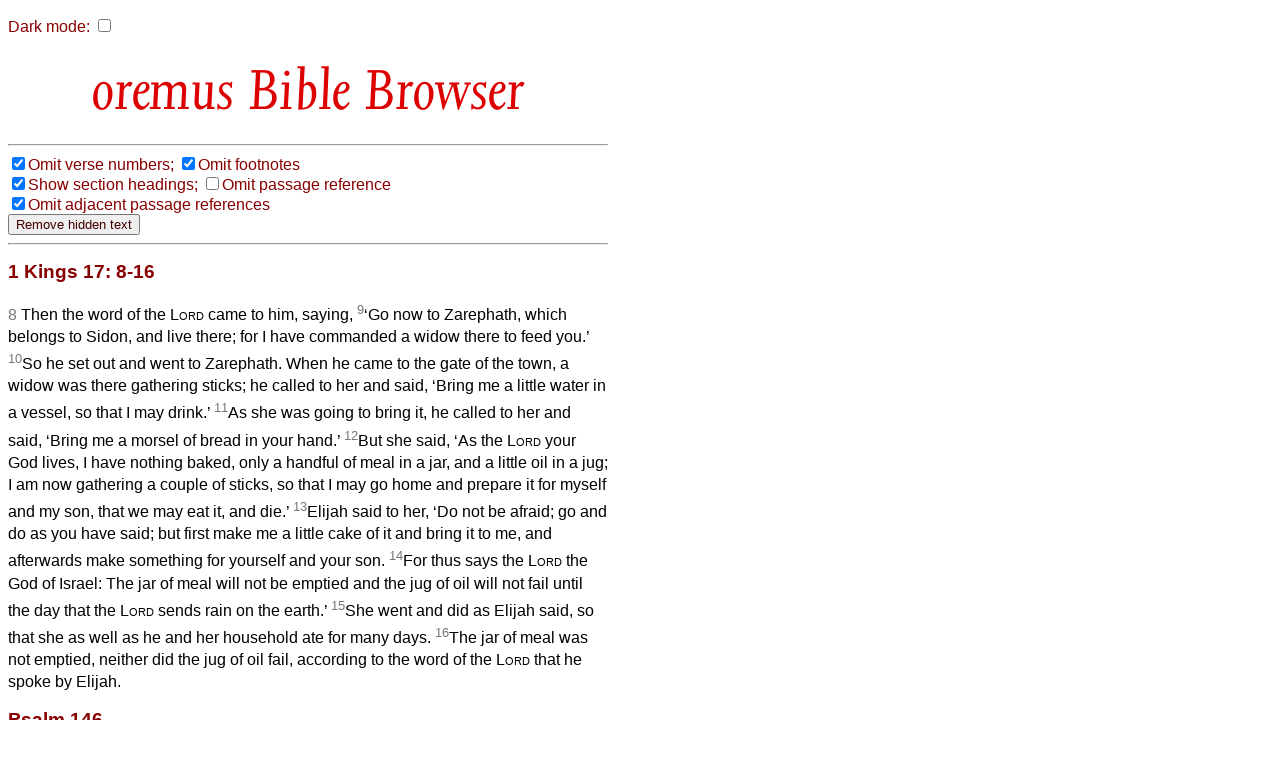

--- FILE ---
content_type: text/html
request_url: http://bible.oremus.org/?show_adj=no&passages=%0A1%20Kings%2017:%208-16%0Acw%20Psalm%20146%0AHebrews%209:%2024-28%0AMark%2012:%2038-44
body_size: 23027
content:
<!DOCTYPE html PUBLIC "-//W3C//DTD XHTML 1.0 Transitional//EN" "http://www.w3.org/TR/xhtml1/DTD/xhtml1-transitional.dtd">
<html xmlns="http://www.w3.org/1999/xhtml">
  <head>
    <meta http-equiv="Content-Type" content="text/html; charset=UTF-8" />
    <meta name="viewport" content="width=device-width, initial-scale=1.0, maximum-scale=1.0, user-scalable=0" />
    <title>oremus Bible Browser </title>
    <link rel="stylesheet" href="/bible.css" type="text/css" media="all" />
    <link rel="stylesheet" href="/bscreen.css" type="text/css" media="screen" />
    <link rel="stylesheet" href="/bprint.css" type="text/css" media="print" />
    <link rel="stylesheet" href="/obb/obb.css" type="text/css" media="all" />
    <link rev="made" href="mailto:biblemail@oremus.org" />
    <script type="text/javascript" src="/bible.js?10"></script>
  </head>
  <body class="dmtog" onLoad="bStart();">

    <script language="JavaScript">
      var ol_sticky=1;var ol_cap="footnote";
      ol_fixx=610;var ol_offsety=-25;ol_fgcolor="#FFEEEE";
      ol_bgcolor="#880000";ol_textcolor="black";ol_textsize="-1";ol_closecolor="#FFEEEE";
    </script>

    <div id="overDiv" style="position:absolute; visibility:hidden; z-index:1000;"></div>
    <script language="JavaScript" src="overlib_mini.js"><!-- overLIB (c) Erik Bosrup --></script>

    <script type="text/javascript">

       var dark = false;
       function init_dark()
       {
          var cdark = b_get_cookie( 'darkmode' );
          if ( cdark && cdark == 'true' )
          {
             darkToggle();
          }
       }

       function b_set_cookie( name, value, expires, path, domain, secure )
       {
          // set time, in milliseconds
          var today = new Date();
          today.setTime( today.getTime() );

           /*
              if the expires variable is set, make the correct
              expires time, the current script below will set
              it for x number of days, to make it for hours,
              delete * 24, for minutes, delete * 60 * 24
           */
           if ( expires )
           {
              expires = expires * 1000 * 60 * 60 * 24;
           }
           var expires_date = new Date( today.getTime() + (expires) );

           document.cookie = name + "=" +escape( value ) +
               ( ( expires ) ? ";expires=" + expires_date.toGMTString() : "" ) +
               ( ( path ) ? ";path=" + path : "" ) +
               ( ( domain ) ? ";domain=" + domain : "" ) +
               ( ( secure ) ? ";secure" : "" );
       }


       function b_get_cookie( check_name )
       {
          // first split this cookie up into name/value pairs
          // note: document.cookie only returns name=value, not the other components
          var a_all_cookies = document.cookie.split( ';' );
          var a_temp_cookie = '';
          var cookie_name = '';
          var cookie_value = '';
          var b_cookie_found = false; // set boolean t/f default f
         
          for ( i = 0; i < a_all_cookies.length; i++ )
          {
             // now split apart each name=value pair
             a_temp_cookie = a_all_cookies[i].split( '=' );
           
             // and trim left/right whitespace while we are at it
             cookie_name = a_temp_cookie[0].replace(/^\s+|\s+$/g, '');
           
             // if the extracted name matches passed check_name
             if ( cookie_name == check_name )
             {
                b_cookie_found = true;
                // we need to handle case where cookie has no value but exists (no = sign, that is):
                if ( a_temp_cookie.length > 1 )
                {
                   cookie_value = unescape( a_temp_cookie[1].replace(/^\s+|\s+$/g, '') );
                }
                // note that in cases where cookie is initialized but no value, null is returned
                return cookie_value;
                break;
             }
             a_temp_cookie = null;
             cookie_name = '';
          }
          if ( ! b_cookie_found )
          {
             return null;
          }
       }

       function darkToggle()
       {
	   if ( dark )
	   {
             dark = false;

             dmStyleClassToggle( 'dmtog', '#FFFFFF', '#880000' );
             dmStyleClassToggle( 'bibletext', '#FFFFFF', '#010000' );
             dmStyleClassToggle( 'dmtog2', '', '#880000' );
             dmStyleClassToggle( 'obb', '', '#DD0000' );
             dmStyleClassToggle( 'search', '', '#440000' );
             dmStyleClassToggle( 'credits', '#FFFFFF', '#440000' );
             dmStyleClassToggle( 'screencredits', '', '#440000' );

             dmStyleTagToggle( 'h2', '', '#880000' );
             dmStyleTagToggle( 'h3', '', '#880000' );
             dmStyleTagToggle( 'a', '', '#0000BB' );

             document.getElementById( "dark-checkbox" ).checked = false;
	   }
           else
           {
             dark = true;

             dmStyleClassToggle( 'dmtog', '#222222', '#CCCCCC' );
             dmStyleClassToggle( 'bibletext', '#222222', '#CCCCCC' );
             dmStyleClassToggle( 'dmtog2', '', '#EECCCC' );
             dmStyleClassToggle( 'obb', '', '#FF9999' );
             dmStyleClassToggle( 'search', '', '#EECCCC' );
             dmStyleClassToggle( 'credits', '#222222', '#CCCCCC' );
             dmStyleClassToggle( 'screencredits', '#222222', '#CCCCCC' );

             dmStyleTagToggle( 'h2', '', '#EECCCC' );
             dmStyleTagToggle( 'h3', '', '#EECCCC' );
             dmStyleTagToggle( 'a', '', '#8888BB' );

             document.getElementById( "dark-checkbox" ).checked = true;
           }
           b_set_cookie( 'darkmode', dark, '3652', '/', '', '' );
       }

       function dmStyleClassToggle( className, bgColor, fgColor )
       {
             const togs = document.getElementsByClassName( className );
             for ( let tog of togs )
             {
                 if ( bgColor )
                 {
                     tog.style.backgroundColor = bgColor;
                 }
                 if ( fgColor )
                 {
                     tog.style.color = fgColor;
                 }
             }
       }

       function dmStyleTagToggle( tagName, bgColor, fgColor )
       {
             const els = document.getElementsByTagName( tagName );
             for ( let el of els )
             {
                 if ( bgColor )
                 {
                     el.style.backgroundColor = bgColor;
                 }
                 if ( fgColor )
                 {
                     el.style.color = fgColor;
                 }
             }
       }


       function bStart()
       {
           FormLoad();
           init_dark();     
       }

    </script>

<p id="dcheck">
  <label for="dark-checkbox">Dark mode:</label>

    <input type="checkbox" name="dark" id="dark-checkbox" onclick="darkToggle();">
</p>
    <script language="JavaScript">
      function setVis()
      {
        changeElementVisibility('sect');
changeElementVisibility('adj');

      }
    </script>
<h1 align="center" id="h1screen">
<span class="obb" style="font-size: 65px; color: #D00"> Bible Browser</span>
</h1>
<hr class="quicklink" /><div class="visbuttons"><nobr><label><input type="checkbox" name="vnum" value="no" checked="checked" id="vnum" onclick="changeElementVisibility('vnum')" /></label><label for="vnum">Omit&nbsp;verse&nbsp;numbers;</label></nobr>
<nobr><label><input type="checkbox" name="fnote" value="no" checked="checked" id="fnote" onclick="changeElementVisibility('fnote')" /></label><label for="fnote">Omit&nbsp;footnotes</label></nobr>
<br />
<nobr><label><input type="checkbox" name="headings" value="yes" checked="checked" id="headings" onclick="changeElementVisibility('sect')" /></label><label for="headings">Show&nbsp;section&nbsp;headings;</label></nobr>
<nobr><label><input type="checkbox" name="show_ref" value="no" id="ref" onclick="changeElementVisibility('passageref')" /></label><label for="ref">Omit&nbsp;passage&nbsp;reference</label></nobr>
<br />
<nobr><label><input type="checkbox" name="show_adj" value="no" checked="checked" id="adj" onclick="changeElementVisibility('adj')" /></label><label for="adj">Omit&nbsp;adjacent&nbsp;passage&nbsp;references</label></nobr>
<form onSubmit="removeHidden();return false;"><input type="submit" value="Remove hidden text" /></form><hr />
</div><!-- class="visbuttons" -->
<div class="bible dmtog">

<h2 class="passageref">1 Kings 17: 8-16</h2>

<div class="bibletext">
<p>

<!-- <VN>8</VN> --><h2 class="plus-S sectVis">The Widow of Zarephath</h2><p><span class="vv vnumVis">8&nbsp;</span>Then the word of the <span class=sc>Lord</span> came to him, saying,
<sup class="ww vnumVis">9</sup>&#145;Go now to Zarephath, which belongs to Sidon, and live there; for I have commanded a widow there to feed you.&#146;
<sup class="ww vnumVis">10</sup>So he set out and went to Zarephath. When he came to the gate of the town, a widow was there gathering sticks; he called to her and said, &#145;Bring me a little water in a vessel, so that I may drink.&#146;
<sup class="ww vnumVis">11</sup>As she was going to bring it, he called to her and said, &#145;Bring me a morsel of bread in your hand.&#146;
<sup class="ww vnumVis">12</sup>But she said, &#145;As the <span class=sc>Lord</span> your God lives, I have nothing baked, only a handful of meal in a jar, and a little oil in a jug; I am now gathering a couple of sticks, so that I may go home and prepare it for myself and my son, that we may eat it, and die.&#146;
<sup class="ww vnumVis">13</sup>Elijah said to her, &#145;Do not be afraid; go and do as you have said; but first make me a little cake of it and bring it to me, and afterwards make something for yourself and your son.
<sup class="ww vnumVis">14</sup>For thus says the <span class=sc>Lord</span> the God of Israel: The jar of meal will not be emptied and the jug of oil will not fail until the day that the <span class=sc>Lord</span> sends rain on the earth.&#146;
<sup class="ww vnumVis">15</sup>She went and did as Elijah said, so that she as well as he and her household ate for many days.
<sup class="ww vnumVis">16</sup>The jar of meal was not emptied, neither did the jug of oil fail, according to the word of the <span class=sc>Lord</span> that he spoke by Elijah.
</p>

</div><!-- class="bibletext" -->

<div class="adj">
<table border="0" width="100%"><tr><td valign="top" align="right">&lt;&lt;</td><td valign="top" align="left"><form method="post" action="/?show_adj=no&amp;passages=%0A1%20Kings%2017:%208-16%0Acw%20Psalm%20146%0AHebrews%209:%2024-28%0AMark%2012:%2038-44" enctype="multipart/form-data"><input type="hidden" name="passage" value="1 Kings 17.1-7" />
<input type="submit" name="show passage_button" value="1 Kings 17.1-7" />
<input type="hidden" name="vnum" value="yes"  />
<input type="hidden" name="fnote" value="yes"  />
<input type="hidden" name="headings" value="no"  />
<input type="hidden" name="adj" value=""  />
<input type="hidden" name="version" value="nrsvae" />
</form>
</td><td valign="top" align="right"><form method="post" action="/?show_adj=no&amp;passages=%0A1%20Kings%2017:%208-16%0Acw%20Psalm%20146%0AHebrews%209:%2024-28%0AMark%2012:%2038-44" enctype="multipart/form-data"><input type="hidden" name="passage" value="1 Kings 17.17-24" />
<input type="submit" name="show passage_button" value="1 Kings 17.17-24" />
<input type="hidden" name="vnum" value="yes"  />
<input type="hidden" name="fnote" value="yes"  />
<input type="hidden" name="headings" value="no"  />
<input type="hidden" name="adj" value=""  />
<input type="hidden" name="version" value="nrsvae" />
</form>
</td><td valign="top" align="left">&gt;&gt;</td></tr></table>
</div><!-- class="adj" -->
<div class="bibletext">
<p>

</p><h2 class="pn passageref">Psalm&nbsp;146</h2><p><span class="cwvnum vnumVis">1</span>&nbsp;&nbsp;Alleluia.<br />&nbsp;&nbsp;&nbsp;&nbsp;&nbsp;&nbsp;Praise the Lord, O my soul:<br />&nbsp;&nbsp;&nbsp;&nbsp;&nbsp;&nbsp;while I live will I praise the Lord;&nbsp;<span class="redlight">&diams;&#xFE0E;</span><br />&nbsp;&nbsp;&nbsp;as long as I have any being,<br />&nbsp;&nbsp;&nbsp;&nbsp;&nbsp;&nbsp;I will sing praises to my God.<br>
<span class="cwvnum vnumVis">2</span>&nbsp;&nbsp;Put not your trust in princes,<br />&nbsp;&nbsp;&nbsp;&nbsp;&nbsp;&nbsp;nor in any human power,&nbsp;<span class="redlight">&diams;&#xFE0E;</span><br />&nbsp;&nbsp;&nbsp;for there is no help in them.<br>
<span class="cwvnum vnumVis">3</span>&nbsp;&nbsp;When their breath goes forth, they return to the earth;&nbsp;<span class="redlight">&diams;&#xFE0E;</span><br />&nbsp;&nbsp;&nbsp;on that day all their thoughts perish.<br>
<span class="cwvnum vnumVis">4</span>&nbsp;&nbsp;Happy are those who have the God of Jacob for their help,&nbsp;<span class="redlight">&diams;&#xFE0E;</span><br />&nbsp;&nbsp;&nbsp;whose hope is in the Lord their God;<br>
<span class="cwvnum vnumVis">5</span>&nbsp;&nbsp;Who made heaven and earth,<br />&nbsp;&nbsp;&nbsp;&nbsp;&nbsp;&nbsp;the sea and all that is in them;&nbsp;<span class="redlight">&diams;&#xFE0E;</span><br />&nbsp;&nbsp;&nbsp;who keeps his promise for ever;<br>
<span class="cwvnum vnumVis">6</span>&nbsp;&nbsp;Who gives justice to those that suffer wrong&nbsp;<span class="redlight">&diams;&#xFE0E;</span><br />&nbsp;&nbsp;&nbsp;and bread to those who hunger.<br>
<span class="cwvnum vnumVis">7</span>&nbsp;&nbsp;The Lord looses those that are bound;&nbsp;<span class="redlight">&diams;&#xFE0E;</span><br />&nbsp;&nbsp;&nbsp;the Lord opens the eyes of the blind;<br>
<span class="cwvnum vnumVis">8</span>&nbsp;&nbsp;The Lord lifts up those who are bowed down;&nbsp;<span class="redlight">&diams;&#xFE0E;</span><br />&nbsp;&nbsp;&nbsp;the Lord loves the righteous;<br>
<span class="cwvnum vnumVis">9</span>&nbsp;&nbsp;The Lord watches over the stranger in the land;<br />&nbsp;&nbsp;&nbsp;&nbsp;&nbsp;&nbsp;he upholds the orphan and widow;&nbsp;<span class="redlight">&diams;&#xFE0E;</span><br />&nbsp;&nbsp;&nbsp;but the way of the wicked he turns upside down.<br>
<span class="cwvnum vnumVis">10</span>&nbsp;&nbsp;The Lord shall reign for ever,&nbsp;<span class="redlight">&diams;&#xFE0E;</span><br />&nbsp;&nbsp;&nbsp;your God, O Zion, throughout all generations.<br />&nbsp;&nbsp;&nbsp;&nbsp;&nbsp;&nbsp;Alleluia.<br>
</p>

</div><!-- class="bibletext" -->

<div class="adj">
<table border="0" width="100%"><tr><td valign="top" align="right">&lt;&lt;</td><td valign="top" align="left"><form method="post" action="/?show_adj=no&amp;passages=%0A1%20Kings%2017:%208-16%0Acw%20Psalm%20146%0AHebrews%209:%2024-28%0AMark%2012:%2038-44" enctype="multipart/form-data"><input type="hidden" name="passage" value="Psalm 145" />
<input type="submit" name="show passage_button" value="Psalm 145" />
<input type="hidden" name="vnum" value="yes"  />
<input type="hidden" name="fnote" value="yes"  />
<input type="hidden" name="headings" value="no"  />
<input type="hidden" name="adj" value=""  />
<input type="hidden" name="version" value="cw" />
</form>
</td><td valign="top" align="right"><form method="post" action="/?show_adj=no&amp;passages=%0A1%20Kings%2017:%208-16%0Acw%20Psalm%20146%0AHebrews%209:%2024-28%0AMark%2012:%2038-44" enctype="multipart/form-data"><input type="hidden" name="passage" value="Psalm 147" />
<input type="submit" name="show passage_button" value="Psalm 147" />
<input type="hidden" name="vnum" value="yes"  />
<input type="hidden" name="fnote" value="yes"  />
<input type="hidden" name="headings" value="no"  />
<input type="hidden" name="adj" value=""  />
<input type="hidden" name="version" value="cw" />
</form>
</td><td valign="top" align="left">&gt;&gt;</td></tr></table>
</div><!-- class="adj" -->
<h2 class="passageref">Hebrews 9: 24-28</h2>

<div class="bibletext">
<p>

<sup class="ww vnumVis">24</sup>For Christ did not enter a sanctuary made by human hands, a mere copy of the true one, but he entered into heaven itself, now to appear in the presence of God on our behalf.
<sup class="ww vnumVis">25</sup>Nor was it to offer himself again and again, as the high priest enters the Holy Place year after year with blood that is not his own;
<sup class="ww vnumVis">26</sup>for then he would have had to suffer again and again since the foundation of the world. But as it is, he has appeared once for all at the end of the age to remove sin by the sacrifice of himself.
<sup class="ww vnumVis">27</sup>And just as it is appointed for mortals to die once, and after that the judgement,
<sup class="ww vnumVis">28</sup>so Christ, having been offered once to bear the sins of many, will appear a second time, not to deal with sin, but to save those who are eagerly waiting for him.
</p>

</div><!-- class="bibletext" -->

<div class="adj">
<table border="0" width="100%"><tr><td valign="top" align="right">&lt;&lt;</td><td valign="top" align="left"><form method="post" action="/?show_adj=no&amp;passages=%0A1%20Kings%2017:%208-16%0Acw%20Psalm%20146%0AHebrews%209:%2024-28%0AMark%2012:%2038-44" enctype="multipart/form-data"><input type="hidden" name="passage" value="Hebrews 9.1-23" />
<input type="submit" name="show passage_button" value="Hebrews 9.1-23" />
<input type="hidden" name="vnum" value="yes"  />
<input type="hidden" name="fnote" value="yes"  />
<input type="hidden" name="headings" value="no"  />
<input type="hidden" name="adj" value=""  />
<input type="hidden" name="version" value="nrsvae" />
</form>
</td><td valign="top" align="right"><form method="post" action="/?show_adj=no&amp;passages=%0A1%20Kings%2017:%208-16%0Acw%20Psalm%20146%0AHebrews%209:%2024-28%0AMark%2012:%2038-44" enctype="multipart/form-data"><input type="hidden" name="passage" value="Hebrews 10" />
<input type="submit" name="show passage_button" value="Hebrews 10" />
<input type="hidden" name="vnum" value="yes"  />
<input type="hidden" name="fnote" value="yes"  />
<input type="hidden" name="headings" value="no"  />
<input type="hidden" name="adj" value=""  />
<input type="hidden" name="version" value="nrsvae" />
</form>
</td><td valign="top" align="left">&gt;&gt;</td></tr></table>
</div><!-- class="adj" -->
<h2 class="passageref">Mark 12: 38-44</h2>

<div class="bibletext">
<p>

<!-- <VN>38</VN> --><h2 class="plus-S sectVis">Jesus Denounces the Scribes</h2><p><span class="vv vnumVis">38&nbsp;</span>As he taught, he said, &#145;Beware of the scribes, who like to walk around in long robes, and to be greeted with respect in the market-places,
<sup class="ww vnumVis">39</sup>and to have the best seats in the synagogues and places of honour at banquets!
<sup class="ww vnumVis">40</sup>They devour widows&#146; houses and for the sake of appearance say long prayers. They will receive the greater condemnation.&#146;
<!-- <VN>41</VN> --><h2 class="plus-S sectVis">The Widow&#146;s Offering</h2><p><span class="vv vnumVis">41&nbsp;</span>He sat down opposite the treasury, and watched the crowd putting money into the treasury. Many rich people put in large sums.
<sup class="ww vnumVis">42</sup>A poor widow came and put in two small copper coins, which are worth a penny.
<sup class="ww vnumVis">43</sup>Then he called his disciples and said to them, &#145;Truly I tell you, this poor widow has put in more than all those who are contributing to the treasury.
<sup class="ww vnumVis">44</sup>For all of them have contributed out of their abundance; but she out of her poverty has put in everything she had, all she had to live on.&#146; <br class=plus-b /></p><p>
</p>

</div><!-- class="bibletext" -->

<div class="adj">
<table border="0" width="100%"><tr><td valign="top" align="right">&lt;&lt;</td><td valign="top" align="left"><form method="post" action="/?show_adj=no&amp;passages=%0A1%20Kings%2017:%208-16%0Acw%20Psalm%20146%0AHebrews%209:%2024-28%0AMark%2012:%2038-44" enctype="multipart/form-data"><input type="hidden" name="passage" value="Mark 12.1-37" />
<input type="submit" name="show passage_button" value="Mark 12.1-37" />
<input type="hidden" name="vnum" value="yes"  />
<input type="hidden" name="fnote" value="yes"  />
<input type="hidden" name="headings" value="no"  />
<input type="hidden" name="adj" value=""  />
<input type="hidden" name="version" value="nrsvae" />
</form>
</td><td valign="top" align="right"><form method="post" action="/?show_adj=no&amp;passages=%0A1%20Kings%2017:%208-16%0Acw%20Psalm%20146%0AHebrews%209:%2024-28%0AMark%2012:%2038-44" enctype="multipart/form-data"><input type="hidden" name="passage" value="Mark 13" />
<input type="submit" name="show passage_button" value="Mark 13" />
<input type="hidden" name="vnum" value="yes"  />
<input type="hidden" name="fnote" value="yes"  />
<input type="hidden" name="headings" value="no"  />
<input type="hidden" name="adj" value=""  />
<input type="hidden" name="version" value="nrsvae" />
</form>
</td><td valign="top" align="left">&gt;&gt;</td></tr></table>
</div><!-- class="adj" -->
</div><!-- class="bible" -->

<div class="copyright dmtog">
<hr />
<p class="dmtog">
<cite>New Revised Standard Version Bible: Anglicized Edition</cite>, copyright &copy; 1989, 1995 National Council of the Churches of Christ in the United States of America. Used by permission. All rights reserved worldwide. <a href="http://nrsvbibles.org">http://nrsvbibles.org</a>
</p>
<p class="dmtog">
The <cite>Common Worship</cite> psalter is &copy; The Archbishops&#146; Council of the Church of England, 2000.<br> <cite>Common Worship</cite> texts are available at <a href="https://www.churchofengland.org/prayer-and-worship/worship-texts-and-resources">https://www.churchofengland.org/prayer-and-worship/worship-texts-and-resources</a>
</p>
</div><!-- class="copyright" -->

<hr class="quicklink" />
<div class="another">
<p>Enter another bible reference: </p><form method="post" action="/?show_adj=no&amp;passages=%0A1%20Kings%2017:%208-16%0Acw%20Psalm%20146%0AHebrews%209:%2024-28%0AMark%2012:%2038-44" enctype="multipart/form-data"><input type="text" name="passage" value="" size="22" maxlength="1024" /><input type="submit" name="show passage_button" value="show passage" />
<input type="hidden" name="vnum" value="yes"  />
<input type="hidden" name="fnote" value="yes"  />
<input type="hidden" name="headings" value="no"  />
<input type="hidden" name="adj" value=""  />
<input type="hidden" name="version" value="nrsvae" />
</form>

</div> <!-- class="another" -->
    <div align="left" class="credits dmtog">
      <hr />
      <div class="screencredits">
	<p class="dmtog">
	  <a href="/">
<span class="obb" style="font-size: 68px; color: #D00; line-height: 0.65em;">obb</span><br />
<span class="obb" style="font-size: 18px; color: #D00">bible browser</span>
</a><br />
	    <a href="mailto:biblemail@oremus.org">biblemail@oremus.org</a><br />
	  v&nbsp;2.9.2<br />
	  30 June 2021
	</p>
      </div>
      <div class="printcredits">
	From the oremus Bible Browser https://bible.oremus.org v2.9.2 30 June 2021.
      </div>
    </div>

  </body>

</html>
